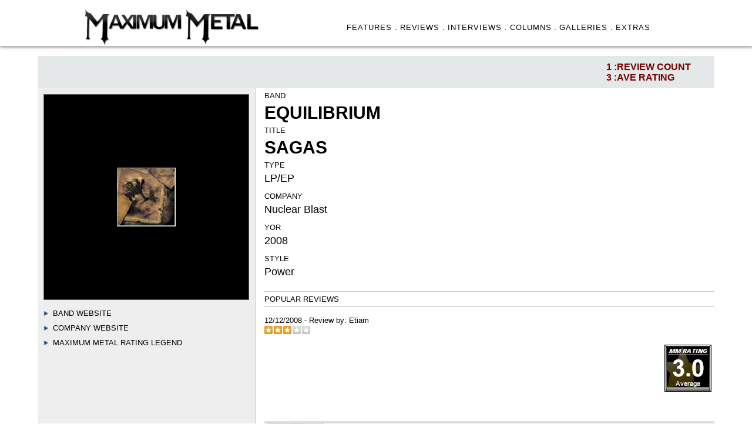

--- FILE ---
content_type: text/html
request_url: http://www.maximummetal.com/reviews/reviewresults.asp?idRelease=1641
body_size: 27554
content:
<!DOCTYPE HTML PUBLIC "-//W3C//DTD HTML 4.0 Transitional//EN">

<HTML>
<HEAD><TITLE>Maximum Metal Reviews</TITLE>
<META content="text/html; charset=windows-1252" http-equiv=Content-Type>
<meta http-equiv="Content-Type" content="text/html; charset=iso-8859-1">
<META name="keywords" content="metal, hard rock,  metal news, metal reviews, heavy metal, headbang">
<META name="description" content="Maximum Metal--Online source for heavy metal & hard rock news, reviews, interviews and more">

<LINK href="../_includes/styles.css" rel=stylesheet>
<LINK href="../_includes/releaserevstyle.css" rel=stylesheet>


  <style>
    #container {
    display: table; /* Make the container element behave like a table */
    width: 100%; /* Set full-width to expand the whole page */
    position: relative;
    top:60px;
    }

/*
div.sticky {
  display: table-cell;
    position: -webkit-sticky;
    position: sticky;
    top: 25;
    background-color: #EEE;
}
*/
    #leftcol {
      display: table-cell;
       /* float: left; */    
      vertical-align: top;
      padding-top: 10px;   
      width: 370px;
      background-color: #EEE;
      border-right: 1px solid rgb(200, 200, 200);
      position: relative;
    }

    #rightcol {
      display: table-cell; 
      vertical-align: top;
      margin-left: 370px; /* Change this to whatever the width of your left column is*/
       min-width: 300px;  
      padding-left: 15px;
      position: relative;      
    }


    .stat-bar {
    position: absolute;
    width: 100%;
    height: 55;
    top:  -55px;
    background-color: rgba(3,30,47,.10);
    padding: 0;
    margin: 0;
    left: 0;
    z-index: 10;
    }

    .stat-bar ul {
    float: right;
    margin: 0;
    padding: 10px 10px 10px 0px;
    }

    .stat-bar ul li.border {
    border-right: 1px solid #0d3955;
    padding-right: 15px;
    margin-right: 15px;
    }

    .stat-bar ul li {
    float: left;
    margin: 0 30px 0 0;
    list-style-type: none;
    padding: 0;
    color: #700;
    text-shadow:0 1px 0 rgba(200,200,200,0.30);
    text-transform: uppercase;
    font-size: 16px;
    font-family: Lato,Arial,sans-serif;
    font-weight: bold;
    }

    #allrevscol {
      vertical-align: top;
      width:100%;
      top:100px;
      position: relative;  
    }

    #allintscol {
      vertical-align: top;
      width:100%;
      top:100px;
      padding-top: 20px;      
      position: relative;  
    }

    #allYMAL {
      vertical-align: top;
      width:100%;
      padding-top: 20px;
      padding-bottom: 40px;
      top:100px;
      position: relative;  
    }



  </style>


<!-- COLLAPSIBLE TEXT -->
<script language="JavaScript" type="text/javascript">
<!--
if (document.getElementById) {
 document.writeln('<style type="text/css"><!--')
 document.writeln('.texter {display:none} @media print {.texter {display:block;}}')
 document.writeln('//--></style>') }
function openClose(theID) {
 if (document.getElementById(theID).style.display == "block") { document.getElementById(theID).style.display = "none" }
 else { document.getElementById(theID).style.display = "block" } }
// -->
</script>
<!-- END COLLAPSIBLE TEXT -->

</HEAD>

<BODY>

<!-- top table -->
<DIV align="center"><CENTER>
  <DIV class="col-headercontainer">
 <DIV class="TopBarContent">
 
 <div class="colheader1">
   <div class="imageTopMM"><a href="http://www.maximummetal.com"><img src="../images/MM31.jpg" width="300" title="You can't be king of the world if you're a slave to the grind!"></a></div>
</div>

<div class="colheader2">
     <ul class='menubarMMlist'>
      <li><a href="../featuresall.asp" class='menubar'>FEATURES .</a></li>     
      <li><a href="../reviews/" class='menubar'>REVIEWS .</a></li>
      <li><a href="../interviews" class='menubar'>INTERVIEWS .</a></li>
      <li><a href="../columns" class='menubar'>COLUMNS .</a></li>
      <li><a href="../galleries" class='menubar'>GALLERIES .</a></li>   
      <li><a href="../xtras.asp" class='menubar'>EXTRAS </a> </li>
     </ul>
</div>

 </DIV>
</DIV>


</CENTER></DIV>
    
<!-- main table first cell -->
<DIV align="center"><CENTER>
<TABLE border="0" cellPadding="0" cellSpacing="0" width="90%">
 <TR vAlign="top">
  <TD width="100%" vAlign="top">
                        
<!-- text tables -->              
  <div id="container">

<div id="leftcol">
  
  <div id="img-container"><img class='rev-image-cover' src='../covers/equ_s.jpg'></div>  
 

 <div class='rev-subject-heading'><span class='leftmargin10'><img src='../images/arrow-blue.gif' height='8'>&nbsp;&nbsp;<a href="http://www.equilibrium-metal.de">Band Website</a></span></div>
 <div class='rev-subject-heading'><span class='leftmargin10'><img src='../images/arrow-blue.gif' height='8'>&nbsp;&nbsp;<a href="http://www.nuclearblastusa.com">Company Website</a></span><br></div>

<font class='fourteen'>
 <div onClick="openClose('a2')" style="cursor:hand; cursor:pointer">
 <div class='rev-subject-heading'> <span class='leftmargin10'><img src='../images/arrow-blue.gif' height='8'>&nbsp;&nbsp;Maximum Metal Rating Legend</span></div>
</div>
</font>

<div id="a2" class="texter"> 
<fieldset> 
 <table border="0" width="100%" cellspacing="0" cellpadding="3" font class='eleven'>
  <tr>
    <td width="15%"><strong> 5</strong></td>
    <td width="85%"><strong>Excellent</strong> - Masterpiece. A classic.</td>
  </tr>
  <tr>
    <td width="15%"><strong> 4.5-4</strong></td>
    <td width="85%"><strong>Great</strong> - Almost perfect records but there's probably a lacking.</td>
  </tr>
  <tr>
    <td width="15%"><strong> 3.5</strong></td>
    <td width="85%"><strong>Good</strong> - Most of the record is good, but there may be some filler.</td>
  </tr>
  <tr>
    <td width="15%"><strong> 3</strong></td>
    <td width="85%"><strong>Average</strong> - Some good songs, some bad ones at about a half/half ratio.</td>
  </tr>
  <tr>
    <td width="15%"><strong> 2.5-2</strong></td>
    <td width="85%"><strong>Fair</strong> - Worth a listen, but best obtained by collectors.</td>
  </tr>
  <tr>
    <td width="15%"><strong> 1.5-1</strong></td>
    <td width="85%"><strong>Bad</strong> - Major problems with music, lyrics, production, etc.</td>
  </tr>
  <tr>
    <td width="15%"><strong> 0</strong></td>
    <td width="85%"><strong>Terrible</strong> - Waste of your life and time.</td>
  </tr>
  <tr>
    <td width="100%" colspan="2"><strong></strong><br>
    <small>Note: Reviews are graded from 0-5, anything higher or not showing is from our old style.  
    Scores, however, do not reveal the important features. The written review that accompanies the ratings 
    is the best source of information regarding the music on our site.  Reviewing is opinionated, not a 
    qualitative science, so scores are personal to the reviewer and could reflect anything from being 
    technically brilliant to gloriously cheesy fun. <br><br>
    Demos and independent releases get some slack since the bands are often spent
    broke supporting themselves and trying to improve. Major releases usually have big
    financial backing, so they may be judged by a heavier hand. All scores can be eventually
    adjusted up or down by comparison of subsequent releases by the same band. We attempt to
    keep biases out of reviews and be advocates of the consumer without the undo influence of any band,
    label, management, promoter, etc. <br><br> 
    <i>The best way to determine how much you may like certain music is to listen to it yourself.</i>   
    </small>
</td>
  </tr>
</table>
</fieldset>
</div>


    <!-- space for Amazon link or something  --> 


    </div> <!-- div close for left  --> 



    <div id="rightcol">
<div class='rev-subject-heading'>Band</div><div class='band'>Equilibrium</div><div class='rev-subject-heading'>Title</div><div class='band'>Sagas</div><div class='rev-subject-heading'>Type</div><div class='stats'>LP/EP</div><div class='rev-subject-heading'>Company</div><div class='stats'>Nuclear Blast</div><div class='rev-subject-heading'>YOR</div><div class='stats'>2008</div><div class='rev-subject-heading'>Style</div><div class='stats'>Power</div><div class='rev-popular-heading'>Popular Reviews</div><div class='rev-by-heading'>12/12/2008 - Review by: <a href='../staff.asp'>Etiam</a><br><img src='images/r-3.jpg'></div><div class='tagline'></div><div id='img-rating'><img src='images/br-3.jpg'></div><br><table border='0' bgcolor='#DDD' width='100%' cellspacing='0' cellpadding='3'><tr><td width='100'><img src='../covers/equ_s.jpg' align='left'></td><td valign='top' align='left'><font class=fourteen color='770000'><b>Equilibrium</b></font><br><font class=thirteen><i>Sagas</i></font><br><br><font class=eleven><b>Company: </b>Nuclear Blast<br><b>Release: </b>2008<br><b>Genre: </b>Power, pagan<br><b>Reviewer: </b>Etiam</font></td><td width='125'><center><img src='images/br-3.jpg'></center></td></tr></table><font class=twelve><br><li>Pop version of pagan metal</li></font><br><IMG height=1 src='../images/1pix_red.gif' width='95%'><br><br>When Equilibrium released their 2005 debut, 'Turis Fratyr', they were met with applause and surprise in equal measure. The applause was for the album's confident songwriting while the surprise was twofold--that 'Turis...' was only a debut and that Equilibrium were from Germany, not Scandinavia. Though hardly the first Germans to take up pagan-themed metal (see: Falkenbach), Equilibrium's peppy leads and boisterous riffing were techniques usually the domain of Finnish groups. In the three years since, bands such as Ensiferum, Wintersun, and Turisas--all Finnish--have all exploded in popularity as European and American audiences alike devour their unabashedly grandiose hymns of pagan prosperity. Newly signed to one of Europe's largest metal labels (Nuclear Blast) and with their name already made in the underground, Equilibrium were in a perfect situation to capitalize. In the months since 'Sagas' release, the nearly unanimous opinion is that they've delivered quite the crowd-pleaser.<br><br>Opener 'Prolog auf Erden' ('Prologue on Earth', possibly an allusion to Schönberg) sets the album's tone in an instant, but still lingers for more than three minutes, skipping through every cliche of metals epic, Viking, and the aforementioned Finnish. The three tracks that follow are the album's most immediately memorable, and each adhere to the same basic formula: palm-muted triplets, gliding double bass, a catchy hook repeated early and often, and enough key(board)s for a kingdom. Intermittently, Equilibrium will interrupt the tremolo Finnish worship with a handful of swung rock rhythms throughout, such as the brief pentatonic interlude in 'Snüffel', while the slower 'Die Weide und der Fluß' also attempts to mix up its riff and rhythm formulas. Both efforts at variety are only realized in passing, however, and 'Sagas' overall vibe is ultra-polished and a thousand years removed from the era to which its title refers. Nonetheless, it is at first irresistible. <br><br>Equilibrium's use of vernacular is also commendable in a genre where English remains dominant, despite lyrical themes of European or tribal dominance. Equilibrium's are relatively non-denominational, tending more to 'volkslieder', naturalism, and the unexpectedly trivial 'Snüffel'. All are delivered in a harsh spitfire from vocalist Helge Stang, whose delivery (pauses for breath be damned) also owes much to the Finnish scene and is the perfect fit for this style. With few chants and no clean choruses to be heard, Stang mixes up his approach with low growls of a similar timbre. Thankfully, the whispers heard on the debut are avoided altogether.<br><br>So, if it's professional and entertaining, what's not to like about the new Equilibrium? It is the bane of authentic folk metal bands the world over, and for each positive feature of 'Sagas', there is a nagging consequence that makes it impossible to fully enjoy. For the sake of listenability, the mix has been so streamlined (i.e. compressed) that Stang's vocals lose their edge and take a docile place in the middle of the mix. This same flaw applies to the majority of the instrumentation: bass drums are muffled, guitars are static, and the bass is negligible. The only consistently prominent instrument is the keyboard of René Berthiaume. Whether mimicking an accordion, pseudo-tribal panpipe, or the good old orchestra hit, René's frolicking hooks dominate 'Sagas' and render it too one-dimensional.<br><br>'Sagas' is also excessively long, spanning nearly 80 minutes. The eighth track, 'Heiderauche' is a two minute instrumental that could have capped off a taut, 37-minute clinic, but instead it segues into the album's indulgent and superfluous second movement. Admittedly, these latter tracks do more to depart from the derivative first half, but the songwriting simply isn't as strong. Though Equilibrium push through 'Ruf in Den Wind' or the 16-minute instrumental 'Mana' with the same infectious energy as 'Wurzelbert', the riffs are played out and the hooks far less memorable.<br><br>As a result, the impression 'Sagas' leaves is saccharine and superficial. Passages like the break in 'Blut Im Auge' before the blast (3:34) are almost reminiscent of 80s groups like Aha or Europe; René's involvement with SpiRitual, another quasi-folk metal project from Germany, comes as no surprise. In a vacuum, this pop version of pagan metal would be a fun ride without reservation (perhaps even more), with its stronger moments being quite commendable indeed, but unfortunately today's scene is not that insulated. Though one could argue that Equilibrium is not so far a cry from the bands they emulate, the small distinctions between them cannot be overlooked. As folk and pagan metal bands of legitimate bearing continue to be overlooked and under-appreciated, popcorn groups like Equilibrium make bank on adolescent fantasy inconsistent with the ideology they claim to espouse.<br><br><IMG height=1 src='../images/1pix_red.gif' width='95%'><br><font class='eight'><u></u></font><div id='review-bottom'></div>


    </div> <!-- div close for right  --> 
    <div class="clear"></div>


    <div class="stat-bar">
     <ul>
       <li>
        1 :REVIEW COUNT <br> 3 :AVE RATING 
       </li> 
     </ul> 
    </div> <!-- divs for stat-bar -->       

  </div> <!-- divs for container --> 


    <div id="allrevscol">
<div class='line-bottom'></div><br><b><i>ALL REVIEWS FOR: EQUILIBRIUM</i></b><br>

   <div class="ReviewsTable">   
  <table border='0' bordercolor='black' width='100%' cellspacing='0' cellpadding='3'>
    <tr>
      <td bgcolor="#000044"><font color="#FFF" class="fifteen"><strong>TITLE</strong></center></font></td>
      <td bgcolor="#000044"><font color="#FFF" class="fifteen"><center><strong>DOR</strong></center></font></td> 
      <td bgcolor="#000044"><font color="#FFF" class="fifteen"><center><strong>COMPANY</strong></center></font></td>          
      <td bgcolor="#000044"><font color="#FFF" class="fifteen"><strong>REVIEWER</strong></center></font></td>       
      <td bgcolor="#000044"><font color="#FFF" class="fifteen"><strong>DATE MADE</strong></center></font></td>
      <td bgcolor="#000044"><font color="#FFF" class="fifteen"><strong>RATING</strong></center></font></td>                   
    </tr>   

<tr bgcolor="#EEE"><td><font class='sixteen'><a href='reviewresults.asp?idRelease=2502'>Armageddon</a></font></td><td><font class='sixteen'><center>2016</center></font></td><td><font class='sixteen'><center>Nuclear Blast</center></font></td><td><font class='sixteen'>Greg Watson</font></td><td><font class='sixteen'>3/29/2017</font></td><td><font class='sixteen'><center>2.5</center></font></td></tr><tr><td colspan='6'><IMG height=1 src='../images/1pix_gray.gif' width='100%'></td><tr><td><font class='sixteen'><a href='reviewresults.asp?idRelease=1641'>Sagas</a></font></td><td><font class='sixteen'><center>2008</center></font></td><td><font class='sixteen'><center>Nuclear Blast</center></font></td><td><font class='sixteen'>Etiam</font></td><td><font class='sixteen'>12/12/2008</font></td><td><font class='sixteen'><center>3</center></font></td></tr><tr><td colspan='6'><IMG height=1 src='../images/1pix_gray.gif' width='100%'></td></tr></table></div>
    </div> <!-- divs for allrevscol --> 



    <div id="allintscol">
<div class='line-bottom'></div><br><b><i>ALL INTERVIEWS FOR: EQUILIBRIUM</i></b>

<div class="ReviewsTable">        
  <table border='0' bordercolor='black' width='100%' cellspacing='0' cellpadding='5'>
    <tr height='25'>
      <td bgcolor="#440000"><font color="#FFF" class="fifteen"><strong>INTERVIEW</strong></font></td>   
      <td bgcolor="#440000"><font color="#FFF" class="fifteen"><strong>INTERVIEWER</strong></center></font></td>       
      <td bgcolor="#440000"><font color="#FFF" class="fifteen"><strong>DATE</strong></center></font></td> 
      <td bgcolor="#440000"><font color="#FFF" class="fifteen"><strong>TAGLINE</strong></center></font></td>                   
    </tr>

</tr></table></div>
    </div> <!-- divs for allintscol --> 



    <div id="allYMAL">
<div class='line-bottom'></div><br><b><i>YOU MAY ALSO LIKE THESE POWER STYLED RELEASES:</i></b><div class='content'><div class='col-main'><div id='YMAL-list-block'><ul class='YMAL-series-thumb-list'><li><div class='cover'><a href='reviewresults.asp?idRelease=3376'><img src="../covers/nia.jpg" border='0'></a><div><div class='band'><a href='reviewresults.asp?idRelease=3376'>Cage</a></div><div class='retitle'><a href='reviewresults.asp?idRelease=3376'>Supremacy Of Steel</a></div><div class='companyYMAL'>(Music Buy Mail)</div></li><li><div class='cover'><a href='reviewresults.asp?idRelease=3445'><img src="../covers/nia.jpg" border='0'></a><div><div class='band'><a href='reviewresults.asp?idRelease=3445'>Iron Maiden</a></div><div class='retitle'><a href='reviewresults.asp?idRelease=3445'>The Final Frontier</a></div><div class='companyYMAL'>(Sony Legacy)</div></li><li><div class='cover'><a href='reviewresults.asp?idRelease=3583'><img src="../covers/nia.jpg" border='0'></a><div><div class='band'><a href='reviewresults.asp?idRelease=3583'>White Skull</a></div><div class='retitle'><a href='reviewresults.asp?idRelease=3583'>Under This Flag</a></div><div class='companyYMAL'>(Dragonheart )</div></li><li><div class='cover'><a href='reviewresults.asp?idRelease=333'><img src="../covers/hfall_btl.jpg" border='0'></a><div><div class='band'><a href='reviewresults.asp?idRelease=333'>HammerFall</a></div><div class='retitle'><a href='reviewresults.asp?idRelease=333'>Built to Last</a></div><div class='companyYMAL'>(Napalm)</div></li><li><div class='cover'><a href='reviewresults.asp?idRelease=1768'><img src="../covers/catch22_sr.jpg" border='0'></a><div><div class='band'><a href='reviewresults.asp?idRelease=1768'>Catch 22</a></div><div class='retitle'><a href='reviewresults.asp?idRelease=1768'>Soulreaper Vol.1</a></div><div class='companyYMAL'>(Independent)</div></li><li><div class='cover'><a href='reviewresults.asp?idRelease=1401'><img src="../covers/rh_pb.jpg" border='0'></a><div><div class='band'><a href='reviewresults.asp?idRelease=1401'>Royal Hunt</a></div><div class='retitle'><a href='reviewresults.asp?idRelease=1401'>Paper Blood</a></div><div class='companyYMAL'>(Frontiers)</div></li><li><div class='cover'><a href='reviewresults.asp?idRelease=2209'><img src="../covers/div_t.jpg" border='0'></a><div><div class='band'><a href='reviewresults.asp?idRelease=2209'>Division</a></div><div class='retitle'><a href='reviewresults.asp?idRelease=2209'>Trinity</a></div><div class='companyYMAL'>(Metal Ages)</div></li><li><div class='cover'><a href='reviewresults.asp?idRelease=2278'><img src="../covers/ceyes_vd.jpg" border='0'></a><div><div class='band'><a href='reviewresults.asp?idRelease=2278'>Crystal Eyes</a></div><div class='retitle'><a href='reviewresults.asp?idRelease=2278'>Vengeance Descending</a></div><div class='companyYMAL'>(DMP Sweden)</div></li><li><div class='cover'><a href='reviewresults.asp?idRelease=1539'><img src="../covers/gdig_rotr.jpg" border='0'></a><div><div class='band'><a href='reviewresults.asp?idRelease=1539'>Grave Digger</a></div><div class='retitle'><a href='reviewresults.asp?idRelease=1539'>Return of the Reaper</a></div><div class='companyYMAL'>(Napalm)</div></li><li><div class='cover'><a href='reviewresults.asp?idRelease=482'><img src="../covers/ie_dop.jpg" border='0'></a><div><div class='band'><a href='reviewresults.asp?idRelease=482'>Iced Earth</a></div><div class='retitle'><a href='reviewresults.asp?idRelease=482'>Days of Purgatory</a></div><div class='companyYMAL'>(Century Media)</div></li><li><div class='cover'><a href='reviewresults.asp?idRelease=993'><img src="../covers/hfall_i.jpg" border='0'></a><div><div class='band'><a href='reviewresults.asp?idRelease=993'>HammerFall</a></div><div class='retitle'><a href='reviewresults.asp?idRelease=993'>Infected</a></div><div class='companyYMAL'>(Nuclear Blast)</div></li><li><div class='cover'><a href='reviewresults.asp?idRelease=1379'><img src="../covers/dungeon_osb.jpg" border='0'></a><div><div class='band'><a href='reviewresults.asp?idRelease=1379'>Dungeon</a></div><div class='retitle'><a href='reviewresults.asp?idRelease=1379'>One Step Beyond</a></div><div class='companyYMAL'>(Limb Music)</div></li><li><div class='cover'><a href='reviewresults.asp?idRelease=1517'><img src="../covers/easyriderreg.jpg" border='0'></a><div><div class='band'><a href='reviewresults.asp?idRelease=1517'>Easy Rider</a></div><div class='retitle'><a href='reviewresults.asp?idRelease=1517'>Regeneration</a></div><div class='companyYMAL'>(Locomotive Music)</div></li><li><div class='cover'><a href='reviewresults.asp?idRelease=3150'><img src="../covers/nia.jpg" border='0'></a><div><div class='band'><a href='reviewresults.asp?idRelease=3150'>InnerWish</a></div><div class='retitle'><a href='reviewresults.asp?idRelease=3150'>No Turning Back</a></div><div class='companyYMAL'>(Ulterium)</div></li><li><div class='cover'><a href='reviewresults.asp?idRelease=211'><img src="../covers/arth_bfth.jpg" border='0'></a><div><div class='band'><a href='reviewresults.asp?idRelease=211'>Arthemis</a></div><div class='retitle'><a href='reviewresults.asp?idRelease=211'>Back From The Heat</a></div><div class='companyYMAL'>(Underground Symphony)</div></li><li><div class='cover'><a href='reviewresults.asp?idRelease=2899'><img src="../covers/para_hbh.jpg" border='0'></a><div><div class='band'><a href='reviewresults.asp?idRelease=2899'>Paragon</a></div><div class='retitle'><a href='reviewresults.asp?idRelease=2899'>Hell Beyond Hell</a></div><div class='companyYMAL'>(Remedy)</div></li><li><div class='cover'><a href='reviewresults.asp?idRelease=2096'><img src="../covers/wfell_tvos.jpg" border='0'></a><div><div class='band'><a href='reviewresults.asp?idRelease=2096'>Winterfell</a></div><div class='retitle'><a href='reviewresults.asp?idRelease=2096'>The Veil Of Summer</a></div><div class='companyYMAL'>(Independent)</div></li><li><div class='cover'><a href='reviewresults.asp?idRelease=3746'><img src="../covers/tadmor_cx.jpg" border='0'></a><div><div class='band'><a href='reviewresults.asp?idRelease=3746'>Tad Morose</a></div><div class='retitle'><a href='reviewresults.asp?idRelease=3746'>Chapter X</a></div><div class='companyYMAL'>(GMR Music)</div></li><li><div class='cover'><a href='reviewresults.asp?idRelease=2303'><img src="../covers/korp_vow.jpg" border='0'></a><div><div class='band'><a href='reviewresults.asp?idRelease=2303'>Korpiklaani</a></div><div class='retitle'><a href='reviewresults.asp?idRelease=2303'>Voice of Wilderness</a></div><div class='companyYMAL'>(Napalm)</div></li><li><div class='cover'><a href='reviewresults.asp?idRelease=2372'><img src="../covers/abane_woi.jpg" border='0'></a><div><div class='band'><a href='reviewresults.asp?idRelease=2372'>Azrael's Bane</a></div><div class='retitle'><a href='reviewresults.asp?idRelease=2372'>Wings of Innocence</a></div><div class='companyYMAL'>(Independent)</div></li><li><div class='cover'><a href='reviewresults.asp?idRelease=191'><img src="../covers/ang_ac.jpg" border='0'></a><div><div class='band'><a href='reviewresults.asp?idRelease=191'>Angra</a></div><div class='retitle'><a href='reviewresults.asp?idRelease=191'>Aurora Consurgens</a></div><div class='companyYMAL'>(SPV/Steamhammer)</div></li><li><div class='cover'><a href='reviewresults.asp?idRelease=3495'><img src="../covers/nia.jpg" border='0'></a><div><div class='band'><a href='reviewresults.asp?idRelease=3495'>Circle of Silence</a></div><div class='retitle'><a href='reviewresults.asp?idRelease=3495'>The Rise of Resistance</a></div><div class='companyYMAL'>(Massacre)</div></li><li><div class='cover'><a href='reviewresults.asp?idRelease=2121'><img src="../covers/sinner_twbe.jpg" border='0'></a><div><div class='band'><a href='reviewresults.asp?idRelease=2121'>Sinner</a></div><div class='retitle'><a href='reviewresults.asp?idRelease=2121'>There Will Be Execution</a></div><div class='companyYMAL'>(Nuclear Blast)</div></li><li><div class='cover'><a href='reviewresults.asp?idRelease=1564'><img src="../covers/phx_rotp.jpg" border='0'></a><div><div class='band'><a href='reviewresults.asp?idRelease=1564'>Phantom X</a></div><div class='retitle'><a href='reviewresults.asp?idRelease=1564'>Rise Of The Phantom</a></div><div class='companyYMAL'>(Mausoleum)</div></li><li><div class='cover'><a href='reviewresults.asp?idRelease=662'><img src="../covers/sstar_ee.jpg" border='0'></a><div><div class='band'><a href='reviewresults.asp?idRelease=662'>Shining Star</a></div><div class='retitle'><a href='reviewresults.asp?idRelease=662'>Enter Eternity</a></div><div class='companyYMAL'>(Nightmare Records)</div></li><li><div class='cover'><a href='reviewresults.asp?idRelease=1335'><img src="../covers/bb_n.jpg" border='0'></a><div><div class='band'><a href='reviewresults.asp?idRelease=1335'>Bloodbound</a></div><div class='retitle'><a href='reviewresults.asp?idRelease=1335'>Nosferatu</a></div><div class='companyYMAL'>(AOR Heaven)</div></li><li><div class='cover'><a href='reviewresults.asp?idRelease=1862'><img src="../covers/angra_tos.jpg" border='0'></a><div><div class='band'><a href='reviewresults.asp?idRelease=1862'>Angra</a></div><div class='retitle'><a href='reviewresults.asp?idRelease=1862'>Temple Of Shadows</a></div><div class='companyYMAL'>(SPV/Steamhammer)</div></li><li><div class='cover'><a href='reviewresults.asp?idRelease=742'><img src="../covers/riot_fdu.jpg" border='0'></a><div><div class='band'><a href='reviewresults.asp?idRelease=742'>Riot</a></div><div class='retitle'><a href='reviewresults.asp?idRelease=742'>Fire Down Under</a></div><div class='companyYMAL'>(Metal Blade)</div></li></ul></div></div></div>


    </div> <!-- divs for allYMAL --> 


<center><font class="ten"><br><br><a href="javascript:history.go(-1)"><< back >></a></font><br><br>

<!-- end main table --> 
  </TD>
 </TR>
</TABLE>
</CENTER></DIV> 
                     
<!-- bottom table -->

<div class="menubarbottom"> <div class='leftmargin15'>  &#169; Maximum Metal 2003-2022. All Rights Reserved. Metal Never Dies</div></div>           
</BODY></HTML>


--- FILE ---
content_type: text/css
request_url: http://www.maximummetal.com/_includes/styles.css
body_size: 13517
content:
.eight {FONT-SIZE: 8px}
.nine {FONT-SIZE: 9px}
.ten {FONT-SIZE: 10px}
.eleven {FONT-SIZE: 11px}
.twelve {FONT-SIZE: 12px}
.thirteen {FONT-SIZE: 13px}
.fourteen {FONT-SIZE: 14px}
.fifteen {FONT-SIZE: 15px}
.sixteen {FONT-SIZE: 16px}
.seventeen {FONT-SIZE: 17px}
.eighteen {FONT-SIZE: 18px}
.nineteen {FONT-SIZE: 19px}
.twenty {FONT-SIZE: 20px}
.twentyone {FONT-SIZE: 21px}
.twentytwo {FONT-SIZE: 22px}
.twentyfour {FONT-SIZE: 24px}
.twentyfive {FONT-SIZE: 25px}
.twentysix {FONT-SIZE: 26px}
.twentyeight {FONT-SIZE: 28px}
.twentynine {FONT-SIZE: 29px}
.thirty {FONT-SIZE: 30px}
.thirtytwo {FONT-SIZE: 32px}
.forty {FONT-SIZE: 40px}
.fortytwo {FONT-SIZE: 42px} 
.fortysix {FONT-FAMILY: Times New Roman, Times, serif; FONT-SIZE: 46px}


.left {text-align: left; width: 95%;}
.right {text-align: right; width: 95%;}
.right98 {text-align: right; width: 98%;}

.center {text-align: center; width: 95%;}
.justify {text-align: justify; width: 95%;}
.rightMore {text-align: right; width: 95%; margin:8px 0px 12px 0px;}

.reviewrightmargin20 {padding:0px 20px 0px 0px;}

.topmargin5 {padding:5px 0px 0px 0px;}
.topmargin10 {padding:10px 0px 0px 0px;}
.topmargin15 {padding:15px 0px 0px 0px;}
.topmarginless10 {margin: -10px 0px 0px 0px;}
.rightmargin15 {padding:0px 15px 0px 0px;}
.bottommargin5 {padding:0px 0px 5px 0px;}
.bottommargin10 {padding:0px 0px 10px 0px;}
.bottommargin15 {padding:0px 0px 15px 0px;}
.leftmargin5 {padding:0px 0px 0px 5px;}
.leftmargin10 {padding:0px 0px 0px 10px;}
.leftmargin15 {padding:0px 0px 0px 15px;}
.margin-bottom:  1{0p0x;;}
.borderall {border: 1px solid #DDD;}
.bordertop {border-top: 1px solid #DDD;}
.borderright {border-right:1px solid #DDD;}
.borderbottom {border-bottom:1px solid #DDD;}
.borderbottomdots {border-bottom:1px dotted #AAA; width:95%; padding:1px 0px 2px 0px;}
.borderleft {border-left:1px solid #DDD; padding:0px 0px 0px 15px;}

/* Header Menu Section */
.TopBarContent {
    display: table;
    background-color: #FFF;
    border-bottom: 1px solid #888;
    box-shadow: 1px 0px 5px #777;
    padding-top: 5px;
    margin-bottom: 10px;
    height: 75px;    
    width: 100%;
    position: relative;
}

.imageTopMM {
  position: relative; 
}

ul.menubarMMlist {
    width: 100%;
    display: block;
    float:left;
    margin:0 0 25px 0;    
    padding: 0;
}

ul.menubarMMlist li {
    float: left;
    display: block;
    font-size: .8rem;
    text-transform: uppercase;
    letter-spacing: .075em;
    margin-left: 4px;
}

A.menubar{color:#000;text-decoration:none;}
A.menubar:visited{color:#000;text-decoration:none;}
A.menubar:hover{color:#008;text-decoration: none;} 

.searchBox2 { 
  width: 90%;
  z-index: 0;}
/* End Header Menu Section */


/* Header Icons Section */

#social_media {
  display:block;
}

#social_media ul {
  margin:0 0 10 0;    
  padding: 0;  
}

#social_media li {
    list-style: none;
    margin: 0 10px;

}
#social_media li a, #social_media li {
    width: 25px;
    height: 20px;
    display: block;
    float: left;   
}
/* End Header Icons Section */


/* Bottom Icons Section */
 .menubarbottomicons { position: relative; /* or absolute */ 
  margin: 0px;
  padding: 10 0 10 0; 
  background-color: #02273e;
  height: 40px;
  width: 100%;  
  color: #EEEEEE;
 }

 .menubarbottom { position: relative; /* or absolute */ 
  margin: 0px;
  padding: 10 0 10 0; 
  background-color: #02273e;
  height: 40px;
  width: 100%;  
  color: #EEEEEE;
 }
/* End Bottom Icons Section */



BODY {
    font-family:Arial,Helvetica,sans-serif,Verdana;
    font-size:11px;
    left: 0px; 
    margin: 0px;
    padding: 0px;
    background-color:#FFF;
    background-position:top center;
    background-repeat:repeat;
    background-attachment:fixed;
}


A{color:#000;text-decoration:none}
A:visited{color:#000;text-decoration:none}
A:hover{color:#700;text-decoration:none}

colorlink {
    font-family: Consolas,Menlo,Monaco,Lucida Console,Liberation Mono,DejaVu Sans Mono,Bitstream Vera Sans Mono,Courier New,monospace,serif;
    background-color: #D9F2FF;
}

colorlink2 {
	background-color: #DFF0FF;}

colorlinkint {
    font-style: underline;
    color: #400;
}

.box-listlinescols {
    padding: 5px 0px 15px 10px;
    line-height: 16px;
    font-size: 14px;
}


.sectionheader  {
background-color: #222;
border: 1px solid #BBB;
line-height: 35px !important;
font-weight: normal;
text-transform: uppercase;
width: 100%;
clear: both;
font-family: arial,verdana,serif;
font-size: 18px;
color:#EEE;
letter-spacing: 1px;
margin: 0px 0px 5px;
height: auto;
min-height: 35px;
padding:0px;
}

.sectionheader span {
    display: block;
    padding:0px 0px 0px 10px;
}

.sectionheaderHOTLIST  {
background-color: #600;
border: 1px solid #BBB;
line-height: 35px !important;
font-weight: normal;
text-transform: uppercase;
width: 100%;
clear: both;
font-family: arial,verdana,serif;
font-size: 18px;
color:#EEE;
letter-spacing: 1px;
margin: 0px 0px 5px;
height: auto;
min-height: 35px;
padding:0px;
}

.sectionheaderHOTLIST span {
    display: block;
    padding:0px 0px 0px 10px;
}




.graytwolineheaderbox {
    width: 100%;
    float: center;
    clear: both;
    margin: 15px 0px 0px 0px;       
}

.label {
    font:15px BebasNeue,arial;
    margin:0px 10px 5px 10px;
    border-bottom:1px solid #FFF;
    height:22px;
    color:#333;
    position:relative;
    text-transform:uppercase;
    display:block;
    padding:5px 0px 0px 0px;    
}

.label span {
    display: block; 
    border-bottom: 1px solid #C9C9C9;
    border-bottom-width: 1px;    
    border-bottom-style: solid;
    border-bottom-color: #C9C9C9;
    height: 21px;   
}


.line-bottom {
    background: url(../images/img-bg.png) repeat;
    height: 10px;
    margin-top: 12px;
    margin-bottom: 15px;
}



.FeatureTable tr:nth-child(odd){background-color:#dddddd;}
.FeatureTable tr:nth-child(even){background-color:#ffffff;}
.FeatureTable tr:hover {background:#a0a0f0;}

.ReviewsTable table{font-size: 12px;}


div.bottomdevils {
height: auto !important;
text-align: right; width: 99%;
margin:-215px 0px 0px 0px;
}



.picture { 
display:table;
background-color: #F9F9F9;
border: 0px solid #CCCCCC; 
padding: 0px;
 }

.picright { margin: 0.5em 0pt 0.5em 0.8em; float:right; }
.picleft { margin: 0.5em 0.8em 0.5em 0; float:left; }

.piccaption {
    display:table-caption;
    caption-side:bottom;
    margin: 0px 0 0 0;
    padding: 0.5em 1em 0.5em 1em; 
    color: #eee;
    font-size: 11px;
    background: none repeat scroll 0% 0% rgba(0, 0, 0, 0.9);
}



.staffbio {
    background-color: #e2e2e2;
    border: 1px solid #CCC;
    padding: 7px;
    margin: 0px;
}



blockquote {
    display: block;
    margin: 10px 0;
    padding: 10px 30px;
    position: relative;
    background-color: #eee;
    clear: both;
    color: #616268;
}

blockquote::before {
    content: "";
    background: #fff url(../images/blockquote2.png) no-repeat 50%;
    position: absolute;
    top: -20px;
    left: calc(50% - 20px);
    height: 30px;
    width: 30px;
    border-radius: 50%;
    background-size: 25px auto;
 }

p.pullquote {
    margin: 0px;
    padding: 7px;
    font: italic 0.9em/1.2;
}

blockquote.pullquote-right {
    float: right;
    width: 225px;
    border-left: 5px solid #C4C4C4;
    border-right: 0px none;
    border-width: 0px 0px 0px 5px;
    border-style: none none none solid;
    border-color: -moz-use-text-color -moz-use-text-color -moz-use-text-color #C4C4C4;
    margin: 20px 0px 0px 16px;
    padding: 16px;
    padding-left: 16px;
}


blockquote.pullquote-right::before {
    content: "";
    background: #fff url(../images/blockquote2.png) no-repeat 50%;
    position: absolute;
    top: -20px;
    left: 5px;
    height: 40px;
    width: 40px;
    border-radius: 50%;
    background-size: 20px auto;
 }

blockquote.pullquote-left {
    float: left;
    width: 225px;
    border-left: 0px solid #C4C4C4;
    border-right: 8px none;
    border-width: 0px 0px 0px 8px;
    border-style: none none none solid;
    border-color: -moz-use-text-color -moz-use-text-color -moz-use-text-color #C4C4C4;
    margin: 0px 16px 0px 0px;
    padding: 16px;
}

blockquote.pullquote-left::before {
    content: "";
    background: #fff url(../images/blockquote2.png) no-repeat 50%;
    position: absolute;
    top: -20px;
    left: 5px;
    height: 40px;
    width: 40px;
    border-radius: 50%;
    background-size: 20px auto;
 }



img.middle {
  vertical-align:middle;
}


.sharethisright {
  text-align: right;
  padding-right: 18px;
  padding-bottom: 0px;
}

 
 #instabox {
  height:150px;
  width:100%;
  margin-bottom:1em;
  background-color:#e2e2e2;
  -webkit-box-shadow:inset 0 1px 2px rgba(0,0,0,0.15);
  box-shadow:inset 0 1px 2px rgba(0,0,0,0.25);
  border-radius:4px
}

 #instabox span {
    display: block;
    padding:10px 0px 5px 10px;
    font-weight: bold;
    text-transform: uppercase;
    font-family: arial,verdana,serif;
    font-size: 15px;
    color:#333;
    letter-spacing: 1px;
}


.caption1 {
    display: block;
    font: 400 13px Helvetica Neue,Helvetica,Arial,sans-serif;
    color: #444;
    padding-top: 5px;
    padding-left: 10px;
    padding-bottom: 8px; 
}


/* Styling for regular and cell-tablet header */
* {
    box-sizing: border-box;
}

.col-headercontainer {
    display: table;
    width: 100%;
}

.colheader1 {
    display: table-cell;
    padding: 10px 0 0 10px;
    width:45%;
}

.colheader2 {
    display: table-cell;
    padding: 10px 0 0 10px;
    width:55%;
}



@media only screen and (max-width: 1100px) {
    .colheader1 { 
        display: block;
        width: 100%;
        padding: 10px 0 0 10px;        
    }
}

@media only screen and (max-width: 1100px) {
    .colheader2 { 
        display: block;
        width: 100%;
        padding: 10px 0 0 10px;
        height: 60;
    }
}

@media only screen and (max-width: 1100px) {
    .colheader3 { 
        display: block;
        width: 50%;
        padding: 10px 0 0 10px;
    }
}
/* End Styling for regular and cell-tablet header */


/* Styling for main container columns */
.col-container {
    display: table;
    width: 100%;
}

.col1 {
    display: table-cell;
    padding: 15px;
    width:40%;
}

.col2 {
    display: table-cell;
    padding: 15px;
    width:30%;
}

.col3 {
    display: table-cell;
    padding: 15px;
    width:30%;
}


@media only screen and (max-width: 1100px) {
    .col1 { 
        display: block;
        width: 100%;
    }
}

@media only screen and (max-width: 1100px) {
    .col2 { 
        display: block;
        width: 100%;
    }
}

@media only screen and (max-width: 1100px) {
    .col3 { 
        display: block;
        width: 100%;
    }
}
/* End Styling for main container columns */










/* .bannerBox { margin-top: 12px; } */

/*
.menubarheadlineMM {
  position: relative; /* or absolute 
  top: 0px;
  right: 0px;
  bottom: 0px;
  left: 0px;
  margin-top: 0px;
  margin-right:  0px;
  margin-bottom:  10px;
  margin-left: 0px;  
  padding:8px 0px 12px 0px;
  background-color: rgb(150,0,0);  
  width: 1200px;
  line-height:normal;
  font:18px 'Droid Sans',arial;
  font-weight:normal;
  font-color:#EEE
  white-space:normal;
  text-align:left;
  height:18px;
  letter-spacing:0px;
  text-transform:uppercase;
  display:block; 
}
*/

/*
.sectionheadernews {
background: rgba(235,232,235,1);
background: -moz-linear-gradient(top, rgba(235,232,235,1) 0%, rgba(219,219,219,1) 20%, rgba(181,179,181,1) 89%, rgba(181,179,181,1) 100%);
background: -webkit-gradient(left top, left bottom, color-stop(0%, rgba(235,232,235,1)), color-stop(20%, rgba(219,219,219,1)), color-stop(89%, rgba(181,179,181,1)), color-stop(100%, rgba(181,179,181,1)));
background: -webkit-linear-gradient(top, rgba(235,232,235,1) 0%, rgba(219,219,219,1) 20%, rgba(181,179,181,1) 89%, rgba(181,179,181,1) 100%);
background: -o-linear-gradient(top, rgba(235,232,235,1) 0%, rgba(219,219,219,1) 20%, rgba(181,179,181,1) 89%, rgba(181,179,181,1) 100%);
background: -ms-linear-gradient(top, rgba(235,232,235,1) 0%, rgba(219,219,219,1) 20%, rgba(181,179,181,1) 89%, rgba(181,179,181,1) 100%);
background: linear-gradient(to bottom, rgba(235,232,235,1) 0%, rgba(219,219,219,1) 20%, rgba(181,179,181,1) 89%, rgba(181,179,181,1) 100%);
filter: progid:DXImageTransform.Microsoft.gradient( startColorstr='#ebe8eb', endColorstr='#b5b3b5', GradientType=0 );
border: 1px solid #555;
 border-bottom-style: solid;
 border-top-style: none;
 border-right-style: none;
 border-left-style: none;
box-shadow: 0px 0px 2px #FFF inset;
line-height: 35px !important;
font-weight: normal;
text-transform: uppercase;
width: 100%;
clear: both;
font-family: 16px BebasNeue,arial;
font-size: 16px;
letter-spacing: 2px;
margin: 0px;
height: auto;
min-height: 35px;
padding:0px;
}

.box-newslist {
    padding: 5px 0px 5px 10px;
    line-height: 16px;
    font-size: 11px;
}


.imageTopBanner {
  position: relative; 
  padding-top: 5px;
}

*/